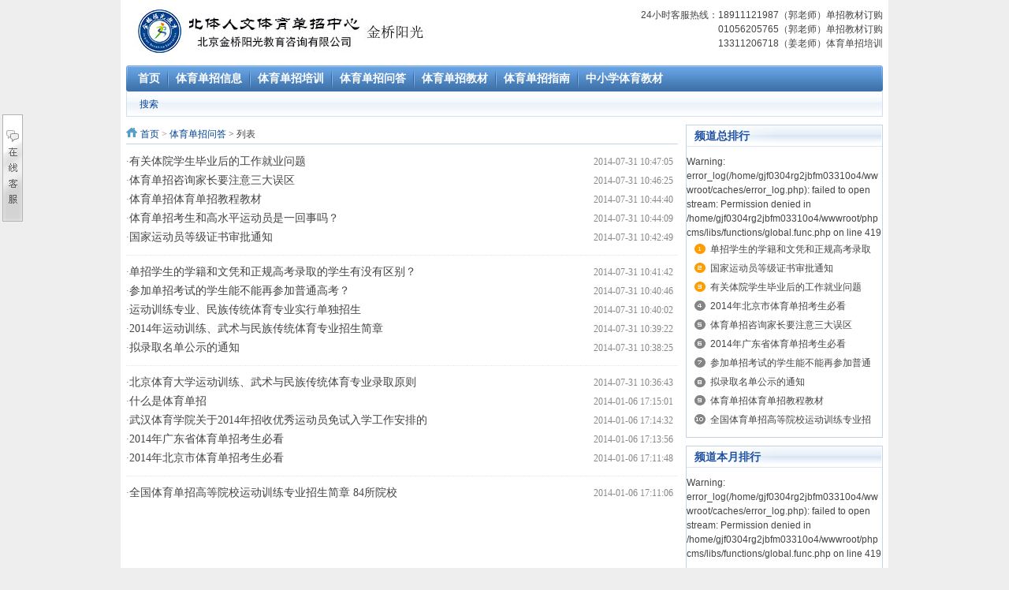

--- FILE ---
content_type: text/html; charset=utf-8
request_url: http://www.bsuedu.cn/index.php?m=content&c=index&a=lists&catid=10
body_size: 4007
content:
<!DOCTYPE html PUBLIC "-//W3C//DTD XHTML 1.0 Transitional//EN" "http://www.w3.org/TR/xhtml1/DTD/xhtml1-transitional.dtd">
<html xmlns="http://www.w3.org/1999/xhtml">
<head>
<meta http-equiv="Content-Type" content="text/html; charset=utf-8" />
<meta http-equiv="X-UA-Compatible" content="IE=7" />
<title>体育单招问答 - 作品展示</title>
<meta name="keywords" content="北体人文体育单招中心|体育单招|体育单招教程教材|体育单招信息网|2013年体育单招文化课培训|全国体育单招文化课辅导教程|体育单招考试资料|体育单招资料下载|体育单招历年真题|民族传统体育|高水平运动员|中考体育培训|天津体育单招|广州体育单招|西安体育单招|上海体育单招|山东体育单招|成都体育单招|武汉体育单招|沈阳体育单招|哈尔滨体育单招|南京体育单招|河北体育单招|黑龙江体育单招|河南郑州体育单招|重庆体育单招|全国体育单招学院|北京体育大学|体育单招信息网|北京金桥阳光教育咨询有限公司|省体">
<meta name="description" content="北体人文体育单招中心">
<link href="http://www.bsuedu.cn/statics/css/reset.css" rel="stylesheet" type="text/css" />
<link href="http://www.bsuedu.cn/statics/css/tiyu.css" rel="stylesheet" type="text/css" />
<script type="text/javascript" src="http://www.bsuedu.cn/statics/js/jquery.min.js"></script>
<script type="text/javascript" src="http://www.bsuedu.cn/statics/js/jquery.sgallery.js"></script>
<script type="text/javascript" src="http://www.bsuedu.cn/statics/js/search_common.js"></script>
</head>
<body>
<div class="header">
	<div class="logo"><a href="http://www.bsuedu.cn/"><img src="http://www.bsuedu.cn/statics/images/tiyu/logo.jpg" /><img src="https://zhengxin-pub.bj.bcebos.com/mark/2b88cd04622a9cdf5c2cd4165b19347d_fullsize.jpg?x-bce-process=image/resize,m_lfit,w_80" /></a></div>
    <div class="banner">
		<table border="0" style="float:right">
			<tr><td>24小时客服热线：</td><td>18911121987</td><td>（郭老师）</td><td>单招教材订购</td></tr>
			<tr><td></td><td>01056205765</td><td>（郭老师）</td><td>单招教材订购</td></tr>
			<tr><td></td><td>13311206718</td><td>（姜老师）</td><td>体育单招培训</td></tr>
		</table>
	</div>
    <div class="bk3"></div>
    <div class="nav-bar">
    	<map>
    	        	<ul class="nav-site">
			<li><a href="http://www.bsuedu.cn"><span>首页</span></a></li>
						<li class="line">|</li>
			<li><a href="http://www.bsuedu.cn/index.php?m=content&c=index&a=lists&catid=9"><span>体育单招信息</span></a></li>
						<li class="line">|</li>
			<li><a href="http://www.bsuedu.cn/index.php?m=content&c=index&a=lists&catid=14"><span>体育单招培训 </span></a></li>
						<li class="line">|</li>
			<li><a href="http://www.bsuedu.cn/index.php?m=content&c=index&a=lists&catid=10"><span>体育单招问答</span></a></li>
						<li class="line">|</li>
			<li><a href="http://www.bsuedu.cn/index.php?m=content&c=index&a=lists&catid=11"><span>体育单招教材</span></a></li>
						<li class="line">|</li>
			<li><a href="http://www.bsuedu.cn/index.php?m=content&c=index&a=lists&catid=12"><span>体育单招指南</span></a></li>
						<li class="line">|</li>
			<li><a href="http://www.bsuedu.cn/index.php?m=content&c=index&a=lists&catid=13"><span>中小学体育教材</span></a></li>
			            </ul>
        		        </map>
    </div>
	    <div class="subnav">
					            	<a href="http://www.bsuedu.cn/index.php?m=content&c=search&catid=10">搜索</a>    </div>
	</div><!--main-->
<div class="main">
	<div class="col-left">
    	<div class="crumbs"><a href="http://www.bsuedu.cn">首页</a><span> > </span><a href="http://www.bsuedu.cn/index.php?m=content&c=index&a=lists&catid=10">体育单招问答</a> >  列表</div>
    	        <ul class="list lh24 f14">
	<li><span class="rt">2014-07-31 10:47:05</span>·<a href="http://www.bsuedu.cn/index.php?m=content&c=index&a=show&catid=10&id=52" target="_blank" style="" >有关体院学生毕业后的工作就业问题</a></li>
		<li><span class="rt">2014-07-31 10:46:25</span>·<a href="http://www.bsuedu.cn/index.php?m=content&c=index&a=show&catid=10&id=51" target="_blank" style="" >体育单招咨询家长要注意三大误区</a></li>
		<li><span class="rt">2014-07-31 10:44:40</span>·<a href="http://www.bsuedu.cn/index.php?m=content&c=index&a=show&catid=10&id=50" target="_blank" style="" >体育单招体育单招教程教材</a></li>
		<li><span class="rt">2014-07-31 10:44:09</span>·<a href="http://www.bsuedu.cn/index.php?m=content&c=index&a=show&catid=10&id=49" target="_blank" style="" >体育单招考生和高水平运动员是一回事吗？</a></li>
		<li><span class="rt">2014-07-31 10:42:49</span>·<a href="http://www.bsuedu.cn/index.php?m=content&c=index&a=show&catid=10&id=48" target="_blank" style="" >国家运动员等级证书审批通知</a></li>
	<li class="bk20 hr"></li>	<li><span class="rt">2014-07-31 10:41:42</span>·<a href="http://www.bsuedu.cn/index.php?m=content&c=index&a=show&catid=10&id=47" target="_blank" style="" >单招学生的学籍和文凭和正规高考录取的学生有没有区别？</a></li>
		<li><span class="rt">2014-07-31 10:40:46</span>·<a href="http://www.bsuedu.cn/index.php?m=content&c=index&a=show&catid=10&id=46" target="_blank" style="" >参加单招考试的学生能不能再参加普通高考？</a></li>
		<li><span class="rt">2014-07-31 10:40:02</span>·<a href="http://www.bsuedu.cn/index.php?m=content&c=index&a=show&catid=10&id=45" target="_blank" style="" >运动训练专业、民族传统体育专业实行单独招生</a></li>
		<li><span class="rt">2014-07-31 10:39:22</span>·<a href="http://www.bsuedu.cn/index.php?m=content&c=index&a=show&catid=10&id=44" target="_blank" style="" >2014年运动训练、武术与民族传统体育专业招生简章</a></li>
		<li><span class="rt">2014-07-31 10:38:25</span>·<a href="http://www.bsuedu.cn/index.php?m=content&c=index&a=show&catid=10&id=43" target="_blank" style="" >拟录取名单公示的通知</a></li>
	<li class="bk20 hr"></li>	<li><span class="rt">2014-07-31 10:36:43</span>·<a href="http://www.bsuedu.cn/index.php?m=content&c=index&a=show&catid=10&id=42" target="_blank" style="" >北京体育大学运动训练、武术与民族传统体育专业录取原则</a></li>
		<li><span class="rt">2014-01-06 17:15:01</span>·<a href="http://www.bsuedu.cn/index.php?m=content&c=index&a=show&catid=10&id=41" target="_blank" style="" >什么是体育单招</a></li>
		<li><span class="rt">2014-01-06 17:14:32</span>·<a href="http://www.bsuedu.cn/index.php?m=content&c=index&a=show&catid=10&id=40" target="_blank" style="" >武汉体育学院关于2014年招收优秀运动员免试入学工作安排的</a></li>
		<li><span class="rt">2014-01-06 17:13:56</span>·<a href="http://www.bsuedu.cn/index.php?m=content&c=index&a=show&catid=10&id=39" target="_blank" style="" >2014年广东省体育单招考生必看</a></li>
		<li><span class="rt">2014-01-06 17:11:48</span>·<a href="http://www.bsuedu.cn/index.php?m=content&c=index&a=show&catid=10&id=38" target="_blank" style="" >2014年北京市体育单招考生必看</a></li>
	<li class="bk20 hr"></li>	<li><span class="rt">2014-01-06 17:11:06</span>·<a href="http://www.bsuedu.cn/index.php?m=content&c=index&a=show&catid=10&id=37" target="_blank" style="" >全国体育单招高等院校运动训练专业招生简章 84所院校</a></li>
	        </ul>
        <div id="pages" class="text-c"></div>
  </div>
    <div class="col-auto">
        <div class="box">
            <h5 class="title-2">频道总排行</h5>
             
Warning: error_log(/home/gjf0304rg2jbfm03310o4/wwwroot/caches/error_log.php): failed to open stream: Permission denied in /home/gjf0304rg2jbfm03310o4/wwwroot/phpcms/libs/functions/global.func.php on line 419
            <ul class="content digg">
									<li><a href="http://www.bsuedu.cn/index.php?m=content&c=index&a=show&catid=10&id=47" target="_blank">单招学生的学籍和文凭和正规高考录取的学生有没有区别？</a></li>
									<li><a href="http://www.bsuedu.cn/index.php?m=content&c=index&a=show&catid=10&id=48" target="_blank">国家运动员等级证书审批通知</a></li>
									<li><a href="http://www.bsuedu.cn/index.php?m=content&c=index&a=show&catid=10&id=52" target="_blank">有关体院学生毕业后的工作就业问题</a></li>
									<li><a href="http://www.bsuedu.cn/index.php?m=content&c=index&a=show&catid=10&id=38" target="_blank">2014年北京市体育单招考生必看</a></li>
									<li><a href="http://www.bsuedu.cn/index.php?m=content&c=index&a=show&catid=10&id=51" target="_blank">体育单招咨询家长要注意三大误区</a></li>
									<li><a href="http://www.bsuedu.cn/index.php?m=content&c=index&a=show&catid=10&id=39" target="_blank">2014年广东省体育单招考生必看</a></li>
									<li><a href="http://www.bsuedu.cn/index.php?m=content&c=index&a=show&catid=10&id=46" target="_blank">参加单招考试的学生能不能再参加普通高考？</a></li>
									<li><a href="http://www.bsuedu.cn/index.php?m=content&c=index&a=show&catid=10&id=43" target="_blank">拟录取名单公示的通知</a></li>
									<li><a href="http://www.bsuedu.cn/index.php?m=content&c=index&a=show&catid=10&id=50" target="_blank">体育单招体育单招教程教材</a></li>
									<li><a href="http://www.bsuedu.cn/index.php?m=content&c=index&a=show&catid=10&id=37" target="_blank">全国体育单招高等院校运动训练专业招生简章 84所院校</a></li>
				            </ul>
                    </div>
        <div class="bk10"></div>
        <div class="box">
            <h5 class="title-2">频道本月排行</h5>
             
Warning: error_log(/home/gjf0304rg2jbfm03310o4/wwwroot/caches/error_log.php): failed to open stream: Permission denied in /home/gjf0304rg2jbfm03310o4/wwwroot/phpcms/libs/functions/global.func.php on line 419
            <ul class="content rank">
								<li><span>2</span><a href="http://www.bsuedu.cn/index.php?m=content&c=index&a=show&catid=10&id=51" style=""  class="title" title="体育单招咨询家长要注意三大误区">体育单招咨询家长要注意三大误区</a></li>
								<li><span>2</span><a href="http://www.bsuedu.cn/index.php?m=content&c=index&a=show&catid=10&id=50" style=""  class="title" title="体育单招体育单招教程教材">体育单招体育单招教程教材</a></li>
								<li><span>1</span><a href="http://www.bsuedu.cn/index.php?m=content&c=index&a=show&catid=10&id=37" style=""  class="title" title="全国体育单招高等院校运动训练专业招生简章 84所院校">全国体育单招高等院校运动训练专业招...</a></li>
								<li><span>1</span><a href="http://www.bsuedu.cn/index.php?m=content&c=index&a=show&catid=10&id=38" style=""  class="title" title="2014年北京市体育单招考生必看">2014年北京市体育单招考生必看</a></li>
								<li><span>1</span><a href="http://www.bsuedu.cn/index.php?m=content&c=index&a=show&catid=10&id=39" style=""  class="title" title="2014年广东省体育单招考生必看">2014年广东省体育单招考生必看</a></li>
								<li><span>1</span><a href="http://www.bsuedu.cn/index.php?m=content&c=index&a=show&catid=10&id=40" style=""  class="title" title="武汉体育学院关于2014年招收优秀运动员免试入学工作安排的">武汉体育学院关于2014年招收优秀运动...</a></li>
								<li><span>1</span><a href="http://www.bsuedu.cn/index.php?m=content&c=index&a=show&catid=10&id=41" style=""  class="title" title="什么是体育单招">什么是体育单招</a></li>
								<li><span>1</span><a href="http://www.bsuedu.cn/index.php?m=content&c=index&a=show&catid=10&id=42" style=""  class="title" title="北京体育大学运动训练、武术与民族传统体育专业录取原则">北京体育大学运动训练、武术与民族传...</a></li>
				            </ul>
                    </div>
    </div>
</div>
<div class="footer">
<p class="info">
<a href="http://www.bsuedu.cn/list-2-1.html" target="_blank">关于我们</a> |  
<a href="http://www.bsuedu.cn/list-3-1.html" target="_blank">联系方式</a> |  
<a href="http://www.bsuedu.cn/index.php?m=link" target="_blank">友情链接</a>
<br />
单招教材购买：18911121987 郭老师 QQ:846616696/1330091005
<br />
电话：010-56205765 地址：北京市海淀区信息路北京体育大学校内
<br />
Powered by <strong><a href="" target="_blank">北京金桥阳光教育咨询有限公司</a></strong> <em></em> &copy; 2011-2021 <img src="http://www.bsuedu.cn/statics/images/copyright.gif"/> <a href="https://beian.miit.gov.cn/" target="_blank">京ICP备12020454号-4</a> 
Warning: error_log(/home/gjf0304rg2jbfm03310o4/wwwroot/caches/error_log.php): failed to open stream: Permission denied in /home/gjf0304rg2jbfm03310o4/wwwroot/phpcms/libs/functions/global.func.php on line 419

Warning: error_log(/home/gjf0304rg2jbfm03310o4/wwwroot/caches/error_log.php): failed to open stream: Permission denied in /home/gjf0304rg2jbfm03310o4/wwwroot/phpcms/libs/functions/global.func.php on line 419
<link href="/statics/plugin/im/im.css" rel="stylesheet" type="text/css" />
<div class='imbox' id='divimbox' >
<div class='imlist' id='divOnline' onmouseout='hideMsgBox(event);' style='display : none;'>
<div class='t'></div>
<div class='infobox'>在线客服</div>
<div class='con'>
<ul>
<li class=odd><a target="_blank" href="http://wpa.qq.com/msgrd?v=3&uin=846616696&site=qq&menu=yes"><img border="0" src="http://wpa.qq.com/pa?p=2:846616696:42" alt="点击这里给我发消息" title="点击这里给我发消息"></a></li><li class=odd><a target="_blank" href="http://wpa.qq.com/msgrd?v=3&uin=1330091005&site=qq&menu=yes"><img border="0" src="http://wpa.qq.com/pa?p=2:1330091005:42" alt="点击这里给我发消息" title="点击这里给我发消息"></a></li><tr><td><li>咨询电话：	18911121987</li></td></tr>
</ul>
</div>
<div class='b'></div>
</div>
<div id='divMenu' onmouseover='OnlineOver();'><img src='/statics/plugin/im/kf_1.gif' class='press' alt='在线咨询'></div>
</div>
<script type="text/javascript">
	var tips; 
	var theTop = 145/*这是默认高度,越大越往下*/; 
	var old = theTop;

	function initFloatTips() {
		tips = $("#divimbox");
		moveTips();
	};

	function moveTips() {
		var tt=50;
		if (window.innerHeight) {
			pos = window.pageYOffset
		} else if (document.documentElement && document.documentElement.scrollTop) {
			pos = document.documentElement.scrollTop
		} else if (document.body) {
			pos = document.body.scrollTop;
		}
		pos=pos-tips.offset().top+theTop;
		pos=tips.offset().top+pos/10;
		if (pos < theTop) pos = theTop;
		if (pos != old) {
			tips.css("top",pos+"px");
			tt=10;
		}
			old = pos;
			setTimeout(moveTips,tt);
	}

	initFloatTips();

	function OnlineOver(){
		$("#divMenu").css('display',"none");
		$("#divOnline").css('display', "block");
		$("#divimbox").css('width', "145px");
	}

	function OnlineOut(){
		$("#divMenu").css('display',"block");
		$("#divOnline").css('display', "none");
	}

	if(typeof(HTMLElement)!="undefined") {   
		  HTMLElement.prototype.contains=function(obj)   
		  {   
			  while(obj!=null&&typeof(obj.tagName)!="undefind"){ 
	   　　　　if(obj==this) return true;   
	   　　　　obj=obj.parentNode;
	   　　}   
			  return false;   
		  };   
	}  
	function hideMsgBox(theEvent){ 
	　 if (theEvent){
			var browser=navigator.userAgent;
			if (browser.indexOf("Firefox")>0){ 
	　　 		if (document.getElementById('divOnline').contains(theEvent.relatedTarget)) {
	　　 			return; 
				} 
			} 
			if (browser.indexOf("MSIE")>0){
				if (document.getElementById('divOnline').contains(event.toElement)) { 
					return; 
				}
			}

		}
		$("#divMenu").css('display',"block");
		$("#divOnline").css('display', "none");

	}
</script></p>
</div>
<script type="text/javascript">
$(function(){
	$(".picbig").each(function(i){
		var cur = $(this).find('.img-wrap').eq(0);
		var w = cur.width();
		var h = cur.height();
	   $(this).find('.img-wrap img').LoadImage(true, w, h,'http://www.bsuedu.cn/statics/images/msg_img/loading.gif');
	});
})
</script>
</body>
</html>

--- FILE ---
content_type: text/css
request_url: http://www.bsuedu.cn/statics/plugin/im/im.css
body_size: 1040
content:
.imbox{ z-index:99; width: 170px; left: 3px; top: 145px; position: absolute;}
.imbox .press{ left: 0; border: none; cursor: pointer;width: 26px; height: 136px;position: absolute;}
.imbox .imlist{ left: 0; width: 170px; background: url(siderIM_bg.gif) padding:5px;}
.imbox .imlist .b{ float: left; height: 6px; width: 170px; font-size: 1px; }
.imbox .imlist .infobox{ text-align:center; background:#bdc5cb; background-image:url(siderIM_infobox.gif); background-repeat:no-repeat;  padding:5px; line-height:14px; color:#000; font-weight:700;}
.imbox .imlist .t{ background:url(siderIM_title.gif); height:34px;}
.imbox .imlist .b{ background:url(siderIM_bottom.gif); height:9px; overflow:hidden; }
.imbox .imlist .con{ background: url(siderIM_bg.gif); width: 100%; padding: 10px 0px 10px 0px;}
.imbox .imlist .con h2{ height: 22px; font: bold 12px/22px "宋体"; background: url(siderIM_bg.gif) repeat-y -163px 0; border: 1px solid #3a708d; text-align: center; color:#fff;}

.imbox .imlist .con ul li{ padding: 5px 5px 0px 15px; }

